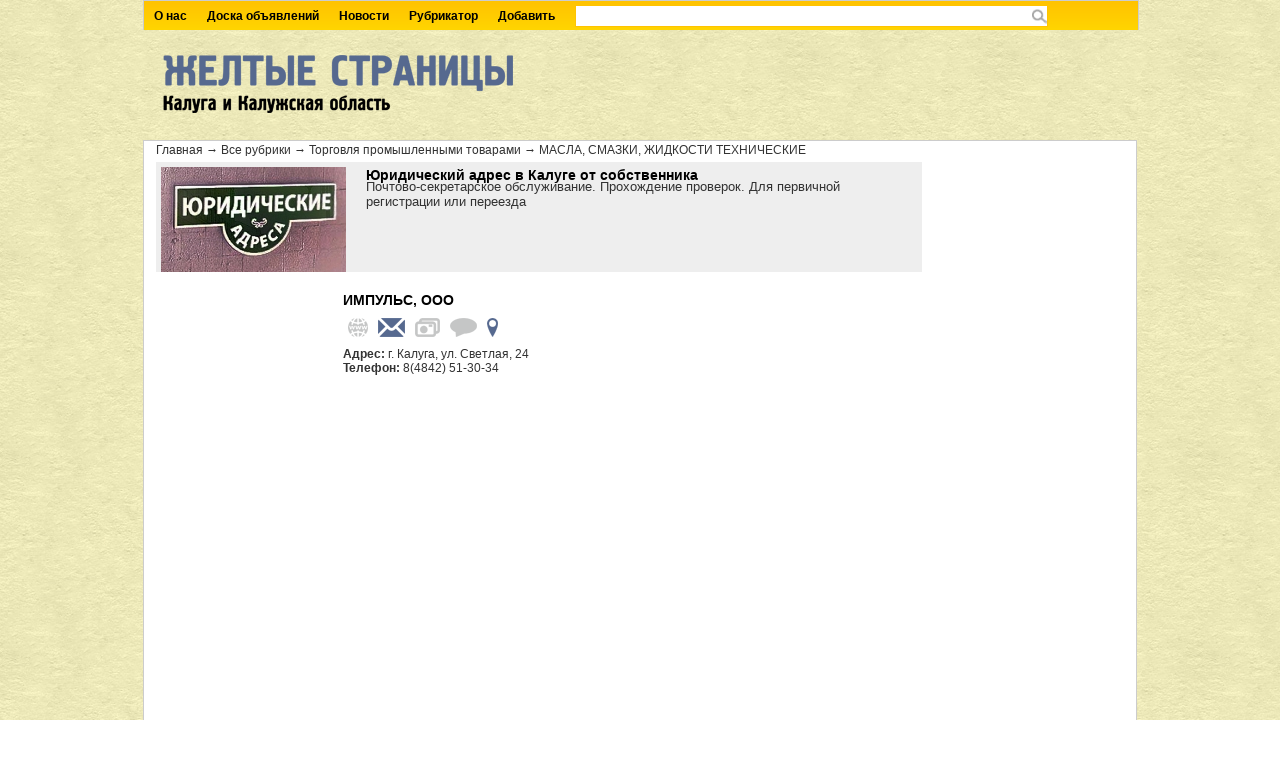

--- FILE ---
content_type: text/html; charset=UTF-8
request_url: http://www.yp40.ru/rubricks/247/
body_size: 13682
content:
<!DOCTYPE html PUBLIC "-//W3C//DTD XHTML 1.0 Transitional//EN" "http://www.w3.org/TR/xhtml1/DTD/xhtml1-transitional.dtd">
<html xmlns="http://www.w3.org/1999/xhtml">
<head>
<title>МАСЛА, СМАЗКИ, ЖИДКОСТИ ТЕХНИЧЕСКИЕ. Желтые страницы Калуга и Калужская область.</title>
<meta http-equiv="X-UA-Compatible" content="IE=EmulateIE7" />
<meta http-equiv="Content-Type" content="text/html; charset=windows-1251" />
<meta name="author" content=""  />
<link href="/includes/css/style.css" rel="stylesheet" type="text/css" media="all" />
        <link rel="shortcut icon" href="" />
        <!--[if IE 6]>
            <script src="/js/DD_belatedPNG.js"></script>
            <script>
                DD_belatedPNG.fix('.png');
            </script>
            <script type="text/javascript" src="/js/minmax.js"></script>
        <![endif]-->
<script src="/includes/js/jquery.js" type="text/javascript"></script>
<script type="text/javascript">jQuery.noConflict();</script>
<script src="/includes/js/scripts.js" type="text/javascript"></script>

<script src="/includes/js/jquery.prettyPhoto.js" type="text/javascript" charset="utf-8"></script>
<script type="text/javascript">var $d = jQuery.noConflict();</script>
<script src="https://maps.googleapis.com/maps/api/js?v=3.exp&signed_in=true"></script>
<script src="/includes/js/app.js"></script>
</head>
<body><div class="container">
<div class="header"><div class="topmenunav">
		<ul>
			<li><a href="http://www.yp40.ru/about/">О нас</a></li>
			<li><a href="http://www.yp40.ru/shop/">Доска объявлений</a></li>
			<li><a href="http://www.yp40.ru/news/">Новости</a></li>
			<li><a href="http://www.yp40.ru/rubricks/all/">Рубрикатор</a>
			<ul><li><a href="http://www.yp40.ru/rubricks/543/">Администрации, Службы</a><ul><li><a href="http://www.yp40.ru/rubricks/35/">администрации районные</a></li><li><a href="http://www.yp40.ru/rubricks/36/">администрация городская</a></li><li><a href="http://www.yp40.ru/rubricks/37/">администрация областная</a></li><li><a href="http://www.yp40.ru/rubricks/46/">архивы, фонды хранения</a></li><li><a href="http://www.yp40.ru/rubricks/67/">благотворительные организации</a></li><li><a href="http://www.yp40.ru/rubricks/93/">военкоматы, военные части, военные комендатуты</a></li><li><a href="http://www.yp40.ru/rubricks/124/">гражданская оборона и чрезвычайные ситуации</a></li><li><a href="http://www.yp40.ru/rubricks/174/">инспекции</a></li><li><a href="http://www.yp40.ru/rubricks/178/">интернаты, пансионаты для инвалидов и престарелых, социальные центры</a></li><li><a href="http://www.yp40.ru/rubricks/182/">исправительно-трудовые учреждения</a></li><li><a href="http://www.yp40.ru/rubricks/234/">лесное хозяйство, лесничества</a></li><li><a href="http://www.yp40.ru/rubricks/265/">миграционные службы</a></li><li><a href="http://www.yp40.ru/rubricks/275/">мчс россии</a></li><li><a href="http://www.yp40.ru/rubricks/278/">налоговые инспекции, службы</a></li><li><a href="http://www.yp40.ru/rubricks/314/">пенсионное обеспечение</a></li><li><a href="http://www.yp40.ru/rubricks/372/">роспотребнадзор</a></li><li><a href="http://www.yp40.ru/rubricks/373/">ростехнадзор</a></li><li><a href="http://www.yp40.ru/rubricks/377/">рыбоохрана</a></li><li><a href="http://www.yp40.ru/rubricks/385/">санитарно-эпидемиологические службы</a></li><li><a href="http://www.yp40.ru/rubricks/401/">служба судебных приставов</a></li><li><a href="http://www.yp40.ru/rubricks/431/">таможня</a></li><li><a href="http://www.yp40.ru/rubricks/465/">управления</a></li><li><a href="http://www.yp40.ru/rubricks/489/">центры занятости</a></li><li><a href="http://www.yp40.ru/rubricks/537/">общественные, политические организации, профсоюзы</a></li><li><a href="http://www.yp40.ru/rubricks/540/">военкоматы, военные части, военные комендатуры</a></li><li><a href="http://www.yp40.ru/rubricks/568/">социальная защита населения</a></li><li><a href="http://www.yp40.ru/rubricks/569/">миграционные и паспортные службы</a></li><li><a href="http://www.yp40.ru/rubricks/811/">мои документы, многофункциональные центры</a></li></ul></li><li><a href="http://www.yp40.ru/rubricks/544/">Безопасность, Охрана</a><ul><li><a href="http://www.yp40.ru/rubricks/59/">безопасность и охрана - средства, системы</a></li><li><a href="http://www.yp40.ru/rubricks/85/">видеонаблюдение, домофоны</a></li><li><a href="http://www.yp40.ru/rubricks/86/">вневедомственная охрана</a></li><li><a href="http://www.yp40.ru/rubricks/111/">гибдд - управления, инспекции</a></li><li><a href="http://www.yp40.ru/rubricks/300/">органы внутренних дел</a></li><li><a href="http://www.yp40.ru/rubricks/301/">оружие</a></li><li><a href="http://www.yp40.ru/rubricks/308/">охрана труда и техника безопасности</a></li><li><a href="http://www.yp40.ru/rubricks/309/">охранные предприятия</a></li><li><a href="http://www.yp40.ru/rubricks/343/">прокуратура</a></li><li><a href="http://www.yp40.ru/rubricks/344/">промышленная безопасность</a></li><li><a href="http://www.yp40.ru/rubricks/346/">противопожарная безопасность</a></li><li><a href="http://www.yp40.ru/rubricks/351/">радиационный контроль</a></li><li><a href="http://www.yp40.ru/rubricks/397/">сигнализация охранная - продажа, установка</a></li><li><a href="http://www.yp40.ru/rubricks/406/">спецодежда, средства индивидуальной защиты</a></li><li><a href="http://www.yp40.ru/rubricks/428/">суды</a></li><li><a href="http://www.yp40.ru/rubricks/475/">фсб</a></li></ul></li><li><a href="http://www.yp40.ru/rubricks/545/">Бизнес, Финансы, Юр.услуги, Ипотека</a><ul><li><a href="http://www.yp40.ru/rubricks/34/">адвокаты</a></li><li><a href="http://www.yp40.ru/rubricks/50/">аудит и бухгалтерский учет, услуги</a></li><li><a href="http://www.yp40.ru/rubricks/54/">банки в калуге</a></li><li><a href="http://www.yp40.ru/rubricks/63/">бизнес-центры</a></li><li><a href="http://www.yp40.ru/rubricks/72/">брокерские услуги</a></li><li><a href="http://www.yp40.ru/rubricks/99/">газеты и периодические издания - распространение, торговля</a></li><li><a href="http://www.yp40.ru/rubricks/162/">защита прав потребителей</a></li><li><a href="http://www.yp40.ru/rubricks/171/">инвестиции, финансы</a></li><li><a href="http://www.yp40.ru/rubricks/173/">инкассация - услуги</a></li><li><a href="http://www.yp40.ru/rubricks/181/">ипотека</a></li><li><a href="http://www.yp40.ru/rubricks/185/">кадровые агентства</a></li><li><a href="http://www.yp40.ru/rubricks/186/">казначейства</a></li><li><a href="http://www.yp40.ru/rubricks/213/">консалтинговые услуги</a></li><li><a href="http://www.yp40.ru/rubricks/216/">контрольно-кассовая техника - продажа, обслуживание</a></li><li><a href="http://www.yp40.ru/rubricks/238/">лизинговые компании</a></li><li><a href="http://www.yp40.ru/rubricks/241/">ломбарды</a></li><li><a href="http://www.yp40.ru/rubricks/245/">маркетинг, маркетинговые исследования</a></li><li><a href="http://www.yp40.ru/rubricks/285/">нотариальные услуги</a></li><li><a href="http://www.yp40.ru/rubricks/310/">оценка, услуги</a></li><li><a href="http://www.yp40.ru/rubricks/313/">патентные услуги</a></li><li><a href="http://www.yp40.ru/rubricks/318/">печати, штампы</a></li><li><a href="http://www.yp40.ru/rubricks/392/">сейфы</a></li><li><a href="http://www.yp40.ru/rubricks/419/">страховые компании</a></li><li><a href="http://www.yp40.ru/rubricks/452/">торгово-промышленная палата</a></li><li><a href="http://www.yp40.ru/rubricks/488/">ценные бумаги</a></li><li><a href="http://www.yp40.ru/rubricks/504/">экспертиза</a></li><li><a href="http://www.yp40.ru/rubricks/516/">юридические услуги, консультации</a></li><li><a href="http://www.yp40.ru/rubricks/519/">бизнес-инкубаторы</a></li><li><a href="http://www.yp40.ru/rubricks/536/">сертификаты, патенты</a></li><li><a href="http://www.yp40.ru/rubricks/578/">банковские терминалы</a></li><li><a href="http://www.yp40.ru/rubricks/579/">банкоматы</a></li><li><a href="http://www.yp40.ru/rubricks/795/">банки в обнинске</a></li><li><a href="http://www.yp40.ru/rubricks/796/">закрытые организации</a></li><li><a href="http://www.yp40.ru/rubricks/828/">банки в малоярославце</a></li><li><a href="http://www.yp40.ru/rubricks/829/">банки в кирове</a></li><li><a href="http://www.yp40.ru/rubricks/830/">банки в балабаново</a></li><li><a href="http://www.yp40.ru/rubricks/831/">банки в козельске</a></li></ul></li><li><a href="http://www.yp40.ru/rubricks/547/">Детские товары и Услуги</a><ul><li><a href="http://www.yp40.ru/rubricks/133/">детские и юношеские организации, клубы</a></li><li><a href="http://www.yp40.ru/rubricks/135/">детские развивающие центры</a></li><li><a href="http://www.yp40.ru/rubricks/137/">детские товары - продажа</a></li><li><a href="http://www.yp40.ru/rubricks/138/">детское питание</a></li><li><a href="http://www.yp40.ru/rubricks/267/">молочные кухни</a></li><li><a href="http://www.yp40.ru/rubricks/317/">персонал для дома, няни, гувернантки</a></li></ul></li><li><a href="http://www.yp40.ru/rubricks/548/">Досуг, Спорт, Туризм</a><ul><li><a href="http://www.yp40.ru/rubricks/52/">базы спортивные</a></li><li><a href="http://www.yp40.ru/rubricks/53/">бани и сауны</a></li><li><a href="http://www.yp40.ru/rubricks/57/">бассейны плавательные</a></li><li><a href="http://www.yp40.ru/rubricks/65/">бильярд</a></li><li><a href="http://www.yp40.ru/rubricks/74/">букмекерские конторы</a></li><li><a href="http://www.yp40.ru/rubricks/81/">велосипеды, самокаты</a></li><li><a href="http://www.yp40.ru/rubricks/123/">гостиницы в калуге</a></li><li><a href="http://www.yp40.ru/rubricks/143/">дома отдыха и пансионаты</a></li><li><a href="http://www.yp40.ru/rubricks/161/">заповедники</a></li><li><a href="http://www.yp40.ru/rubricks/191/">кафе, кофейни, бары, закусочные</a></li><li><a href="http://www.yp40.ru/rubricks/194/">кинотеатры</a></li><li><a href="http://www.yp40.ru/rubricks/198/">клубы и общества по интересам</a></li><li><a href="http://www.yp40.ru/rubricks/206/">компьютерные клубы</a></li><li><a href="http://www.yp40.ru/rubricks/212/">коневодство</a></li><li><a href="http://www.yp40.ru/rubricks/266/">молодежные организации</a></li><li><a href="http://www.yp40.ru/rubricks/272/">музеи</a></li><li><a href="http://www.yp40.ru/rubricks/564/">гостевые дома</a></li><li><a href="http://www.yp40.ru/rubricks/286/">ночные клубы, дискотеки</a></li><li><a href="http://www.yp40.ru/rubricks/293/">общественные организации</a></li><li><a href="http://www.yp40.ru/rubricks/305/">охота и рыболовство - организации</a></li><li><a href="http://www.yp40.ru/rubricks/306/">охота и рыболовство - продажа товаров</a></li><li><a href="http://www.yp40.ru/rubricks/307/">охотничьи хозяйства</a></li><li><a href="http://www.yp40.ru/rubricks/312/">парки культуры и отдыха, сады</a></li><li><a href="http://www.yp40.ru/rubricks/321/">пиццерии</a></li><li><a href="http://www.yp40.ru/rubricks/323/">планетарий</a></li><li><a href="http://www.yp40.ru/rubricks/342/">прокат</a></li><li><a href="http://www.yp40.ru/rubricks/354/">развлекательные комплексы, центры</a></li><li><a href="http://www.yp40.ru/rubricks/368/">рестораны</a></li><li><a href="http://www.yp40.ru/rubricks/379/">садоводческие организации, товарищества</a></li><li><a href="http://www.yp40.ru/rubricks/382/">салоны красоты, парикмахерские в калуге</a></li><li><a href="http://www.yp40.ru/rubricks/384/">санаторно-курортные учреждения</a></li><li><a href="http://www.yp40.ru/rubricks/813/">гостиницы в обнинске</a></li><li><a href="http://www.yp40.ru/rubricks/404/">солярии</a></li><li><a href="http://www.yp40.ru/rubricks/407/">спортивные клубы и общества</a></li><li><a href="http://www.yp40.ru/rubricks/408/">спортивные сооружения, стадионы</a></li><li><a href="http://www.yp40.ru/rubricks/409/">спорттовары и одежда</a></li><li><a href="http://www.yp40.ru/rubricks/416/">столовые</a></li><li><a href="http://www.yp40.ru/rubricks/432/">танцевальные школы, студии</a></li><li><a href="http://www.yp40.ru/rubricks/435/">телевидение - спутниковое и кабельное</a></li><li><a href="http://www.yp40.ru/rubricks/447/">тиры</a></li><li><a href="http://www.yp40.ru/rubricks/460/">туризм, снаряжение, товары для туризма</a></li><li><a href="http://www.yp40.ru/rubricks/461/">туристические агентства в калуге</a></li><li><a href="http://www.yp40.ru/rubricks/473/">фотостудии</a></li><li><a href="http://www.yp40.ru/rubricks/474/">фототовары, фотоуслуги</a></li><li><a href="http://www.yp40.ru/rubricks/502/">экологические организации</a></li><li><a href="http://www.yp40.ru/rubricks/503/">экологические товары</a></li><li><a href="http://www.yp40.ru/rubricks/535/">спортивные клубы, общества, центры</a></li><li><a href="http://www.yp40.ru/rubricks/565/">дома и базы отдыха, пансионаты</a></li><li><a href="http://www.yp40.ru/rubricks/577/">туризм - снаряжение, товары для туризма</a></li><li><a href="http://www.yp40.ru/rubricks/787/">салоны красоты в обнинске</a></li><li><a href="http://www.yp40.ru/rubricks/788/">салоны красоты в малоярославце</a></li><li><a href="http://www.yp40.ru/rubricks/789/">салоны красоты в боровске</a></li><li><a href="http://www.yp40.ru/rubricks/790/">салоны красоты в кондрово</a></li><li><a href="http://www.yp40.ru/rubricks/791/">салоны красоты в медыни</a></li><li><a href="http://www.yp40.ru/rubricks/800/">фитнес-клубы калуги</a></li><li><a href="http://www.yp40.ru/rubricks/801/">гостиницы в козельске</a></li><li><a href="http://www.yp40.ru/rubricks/802/">гостиницы в тарусе</a></li><li><a href="http://www.yp40.ru/rubricks/803/">гостиницы в людиново</a></li><li><a href="http://www.yp40.ru/rubricks/812/">хостелы</a></li><li><a href="http://www.yp40.ru/rubricks/818/">школы танцев в калуге</a></li><li><a href="http://www.yp40.ru/rubricks/826/">гостиницы в кондрово</a></li><li><a href="http://www.yp40.ru/rubricks/832/">туристические агентства в малоярославце</a></li><li><a href="http://www.yp40.ru/rubricks/833/">туристические агентства в обнинске</a></li><li><a href="http://www.yp40.ru/rubricks/834/">туристические агентства в кирове</a></li><li><a href="http://www.yp40.ru/rubricks/835/">туристические агентства в боровске</a></li><li><a href="http://www.yp40.ru/rubricks/836/">туристические агентства в кондрово</a></li><li><a href="http://www.yp40.ru/rubricks/837/">гостиницы в жукове</a></li><li><a href="http://www.yp40.ru/rubricks/838/">салоны красоты в балабаново</a></li><li><a href="http://www.yp40.ru/rubricks/841/">туристические агентства в балабаново</a></li><li><a href="http://www.yp40.ru/rubricks/842/">рестораны в балабаново</a></li><li><a href="http://www.yp40.ru/rubricks/843/">бани и сауны в балабаново</a></li><li><a href="http://www.yp40.ru/rubricks/845/">гостиницы в юхнове</a></li><li><a href="http://www.yp40.ru/rubricks/846/">салоны красоты в козельске</a></li></ul></li><li><a href="http://www.yp40.ru/rubricks/550/">Коммунальное хозяйство</a><ul><li><a href="http://www.yp40.ru/rubricks/68/">благоустройство</a></li><li><a href="http://www.yp40.ru/rubricks/92/">водоснабжение</a></li><li><a href="http://www.yp40.ru/rubricks/101/">газоснабжение</a></li><li><a href="http://www.yp40.ru/rubricks/155/">жилищно-коммунальное хозяйство</a></li><li><a href="http://www.yp40.ru/rubricks/156/">жск</a></li><li><a href="http://www.yp40.ru/rubricks/196/">кладбища</a></li><li><a href="http://www.yp40.ru/rubricks/219/">котельные</a></li><li><a href="http://www.yp40.ru/rubricks/513/">энергонадзор, энергоснабжение</a></li><li><a href="http://www.yp40.ru/rubricks/527/">отходы - вывоз, переработка, утилизация, биотуалеты</a></li><li><a href="http://www.yp40.ru/rubricks/562/">теплоснабжение, котельные</a></li></ul></li><li><a href="http://www.yp40.ru/rubricks/549/">Культура, Религия, Искусство</a><ul><li><a href="http://www.yp40.ru/rubricks/43/">антиквариат - продажа, ремонт, реставрация</a></li><li><a href="http://www.yp40.ru/rubricks/62/">библиотеки</a></li><li><a href="http://www.yp40.ru/rubricks/96/">выставочные залы, галереи, салоны</a></li><li><a href="http://www.yp40.ru/rubricks/98/">газеты - редакции</a></li><li><a href="http://www.yp40.ru/rubricks/129/">дворцы, дома культуры</a></li><li><a href="http://www.yp40.ru/rubricks/130/">декоративно-прикладное искусство - продажа</a></li><li><a href="http://www.yp40.ru/rubricks/157/">журналы - редакции</a></li><li><a href="http://www.yp40.ru/rubricks/217/">концертные залы</a></li><li><a href="http://www.yp40.ru/rubricks/269/">монастыри</a></li><li><a href="http://www.yp40.ru/rubricks/352/">радио - компании, программы, редакции, станции</a></li><li><a href="http://www.yp40.ru/rubricks/362/">религиозные организации</a></li><li><a href="http://www.yp40.ru/rubricks/434/">театры</a></li><li><a href="http://www.yp40.ru/rubricks/436/">телевидение, телестудии</a></li><li><a href="http://www.yp40.ru/rubricks/471/">филармонии</a></li><li><a href="http://www.yp40.ru/rubricks/484/">художественные салоны, художественные изделия</a></li><li><a href="http://www.yp40.ru/rubricks/531/">храмы, церкви, приходы</a></li><li><a href="http://www.yp40.ru/rubricks/532/">дворцы, дома культуры, культурные центры и комплексы</a></li><li><a href="http://www.yp40.ru/rubricks/793/">достопримечательности калуги</a></li></ul></li><li><a href="http://www.yp40.ru/rubricks/551/">Медицина</a><ul><li><a href="http://www.yp40.ru/rubricks/45/">аптеки</a></li><li><a href="http://www.yp40.ru/rubricks/66/">биодобавки</a></li><li><a href="http://www.yp40.ru/rubricks/69/">больницы</a></li><li><a href="http://www.yp40.ru/rubricks/70/">больницы десткие</a></li><li><a href="http://www.yp40.ru/rubricks/84/">ветеринарные услуги</a></li><li><a href="http://www.yp40.ru/rubricks/97/">вытрезвители</a></li><li><a href="http://www.yp40.ru/rubricks/122/">госпитали</a></li><li><a href="http://www.yp40.ru/rubricks/141/">диспансеры</a></li><li><a href="http://www.yp40.ru/rubricks/152/">женские консультации</a></li><li><a href="http://www.yp40.ru/rubricks/226/">лаборатории клинико-диагностические</a></li><li><a href="http://www.yp40.ru/rubricks/253/">медикаменты</a></li><li><a href="http://www.yp40.ru/rubricks/254/">медико-санитарные части</a></li><li><a href="http://www.yp40.ru/rubricks/255/">медицинские приборы, аппараты, системы, техника и оборудование</a></li><li><a href="http://www.yp40.ru/rubricks/256/">медицинские центры, консультации врачей</a></li><li><a href="http://www.yp40.ru/rubricks/257/">медпункты, здравпункты, амбулатории</a></li><li><a href="http://www.yp40.ru/rubricks/270/">морги</a></li><li><a href="http://www.yp40.ru/rubricks/329/">поликлиники</a></li><li><a href="http://www.yp40.ru/rubricks/330/">поликлиники детские</a></li><li><a href="http://www.yp40.ru/rubricks/331/">поликлиники стоматологические</a></li><li><a href="http://www.yp40.ru/rubricks/356/">реабилитационные центры</a></li><li><a href="http://www.yp40.ru/rubricks/371/">родильные дома</a></li><li><a href="http://www.yp40.ru/rubricks/400/">скорая медицинская помощь</a></li><li><a href="http://www.yp40.ru/rubricks/414/">станции переливания крови</a></li><li><a href="http://www.yp40.ru/rubricks/418/">стоматология</a></li><li><a href="http://www.yp40.ru/rubricks/426/">судебно-медицинская экспертиза</a></li><li><a href="http://www.yp40.ru/rubricks/449/">товары для здоровья</a></li><li><a href="http://www.yp40.ru/rubricks/455/">травмпункты</a></li><li><a href="http://www.yp40.ru/rubricks/538/">больницы детские</a></li><li><a href="http://www.yp40.ru/rubricks/539/">ветеринарные средства, медикаменты</a></li><li><a href="http://www.yp40.ru/rubricks/574/">пищевые добавки - производство, оптовая торговля</a></li><li><a href="http://www.yp40.ru/rubricks/847/">стоматологии в козельске</a></li></ul></li><li><a href="http://www.yp40.ru/rubricks/557/">Недвижимость</a><ul><li><a href="http://www.yp40.ru/rubricks/73/">бти (бюро технической инвентаризации)</a></li><li><a href="http://www.yp40.ru/rubricks/107/">геодезия - организации, предприятия</a></li><li><a href="http://www.yp40.ru/rubricks/109/">геология - организации, предприятия</a></li><li><a href="http://www.yp40.ru/rubricks/164/">земельные ресурсы и землеустройство</a></li><li><a href="http://www.yp40.ru/rubricks/357/">регистрационная палата</a></li><li><a href="http://www.yp40.ru/rubricks/529/">недвижимость, риэлторские агентства, аренда площадей</a></li><li><a href="http://www.yp40.ru/rubricks/778/">агентства недвижимости в кондрово</a></li><li><a href="http://www.yp40.ru/rubricks/779/">агентства недвижимости в калуге</a></li><li><a href="http://www.yp40.ru/rubricks/780/">агентства недвижимости в обнинске</a></li><li><a href="http://www.yp40.ru/rubricks/781/">агентства недвижимости в малоярославце</a></li><li><a href="http://www.yp40.ru/rubricks/782/">агентства недвижимости в боровске</a></li><li><a href="http://www.yp40.ru/rubricks/783/">агентства недвижимости в людиново</a></li><li><a href="http://www.yp40.ru/rubricks/784/">агентства недвижимости в сухиничах</a></li><li><a href="http://www.yp40.ru/rubricks/785/">агентства недвижимости в жукове</a></li><li><a href="http://www.yp40.ru/rubricks/786/">агентства недвижимости в кирове</a></li><li><a href="http://www.yp40.ru/rubricks/792/">агентства недвижимости в козельске</a></li><li><a href="http://www.yp40.ru/rubricks/810/">новостройки калуги</a></li></ul></li><li><a href="http://www.yp40.ru/rubricks/552/">Образование</a><ul><li><a href="http://www.yp40.ru/rubricks/33/">автошколы, водительские курсы</a></li><li><a href="http://www.yp40.ru/rubricks/95/">вузы</a></li><li><a href="http://www.yp40.ru/rubricks/132/">детские дома, дома ребенка, приюты</a></li><li><a href="http://www.yp40.ru/rubricks/134/">детские лагеря оздоровительные</a></li><li><a href="http://www.yp40.ru/rubricks/136/">детские сады, ясли</a></li><li><a href="http://www.yp40.ru/rubricks/144/">дополнительное образование</a></li><li><a href="http://www.yp40.ru/rubricks/175/">институты научно-исследовательские и проектные, научные исследования</a></li><li><a href="http://www.yp40.ru/rubricks/176/">институты повышения квалификации и переподготовки кадров</a></li><li><a href="http://www.yp40.ru/rubricks/203/">колледжи</a></li><li><a href="http://www.yp40.ru/rubricks/289/">образование - органы управления</a></li><li><a href="http://www.yp40.ru/rubricks/444/">техникумы, политехникумы</a></li><li><a href="http://www.yp40.ru/rubricks/466/">учебно-наглядные пособия и демонстрационные материалы</a></li><li><a href="http://www.yp40.ru/rubricks/467/">учебно-производственные комбинаты, предприятия</a></li><li><a href="http://www.yp40.ru/rubricks/468/">училища, профессиональные лицеи</a></li><li><a href="http://www.yp40.ru/rubricks/494/">школы вечерние</a></li><li><a href="http://www.yp40.ru/rubricks/495/">школы искусств</a></li><li><a href="http://www.yp40.ru/rubricks/496/">школы коррекционные</a></li><li><a href="http://www.yp40.ru/rubricks/497/">школы музыкальные</a></li><li><a href="http://www.yp40.ru/rubricks/499/">школы спортивные</a></li><li><a href="http://www.yp40.ru/rubricks/500/">школы-интернаты</a></li><li><a href="http://www.yp40.ru/rubricks/622/">школы общеобразовательные, лицеи</a></li></ul></li><li><a href="http://www.yp40.ru/rubricks/553/">Производство, Оборудование</a><ul><li><a href="http://www.yp40.ru/rubricks/2/">абразивные инструменты, материалы, оборудование</a></li><li><a href="http://www.yp40.ru/rubricks/9/">автоматизированные системы управления</a></li><li><a href="http://www.yp40.ru/rubricks/24/">автомобильная промышленность</a></li><li><a href="http://www.yp40.ru/rubricks/39/">акустическое оборудование</a></li><li><a href="http://www.yp40.ru/rubricks/41/">алкогольные напитки, пиво - производство</a></li><li><a href="http://www.yp40.ru/rubricks/56/">бассейны - строительство, монтаж оборудования</a></li><li><a href="http://www.yp40.ru/rubricks/58/">безалкогольные напитки, соки - производство</a></li><li><a href="http://www.yp40.ru/rubricks/75/">бумага - производство, поставка</a></li><li><a href="http://www.yp40.ru/rubricks/83/">весы, весовое оборудование - поставка, продажа</a></li><li><a href="http://www.yp40.ru/rubricks/88/">вода питьевая, минеральная - производство</a></li><li><a href="http://www.yp40.ru/rubricks/90/">водоочистка - оборудование, системы, проектирование, строительство</a></li><li><a href="http://www.yp40.ru/rubricks/94/">вторсырье</a></li><li><a href="http://www.yp40.ru/rubricks/100/">газовое оборудование</a></li><li><a href="http://www.yp40.ru/rubricks/102/">газы и смеси газовые</a></li><li><a href="http://www.yp40.ru/rubricks/104/">галантерейные изделия - производство</a></li><li><a href="http://www.yp40.ru/rubricks/106/">геодезическое оборудование</a></li><li><a href="http://www.yp40.ru/rubricks/108/">геологическое оборудование</a></li><li><a href="http://www.yp40.ru/rubricks/110/">геофизическое оборудование</a></li><li><a href="http://www.yp40.ru/rubricks/112/">гигиенические средства - производство</a></li><li><a href="http://www.yp40.ru/rubricks/113/">гидравлическое оборудование</a></li><li><a href="http://www.yp40.ru/rubricks/118/">головные уборы - производство</a></li><li><a href="http://www.yp40.ru/rubricks/119/">горнодобывающая промышленность</a></li><li><a href="http://www.yp40.ru/rubricks/125/">грезоподъемное оборудование и механизмы</a></li><li><a href="http://www.yp40.ru/rubricks/128/">двигатели - производство, продажа, ремонт</a></li><li><a href="http://www.yp40.ru/rubricks/131/">деревообрабатывающая промышленность</a></li><li><a href="http://www.yp40.ru/rubricks/148/">железнодорожная техника - производство, продажа</a></li><li><a href="http://www.yp40.ru/rubricks/153/">животноводство, животноводческие хозяйства</a></li><li><a href="http://www.yp40.ru/rubricks/163/">звуковое оборудование</a></li><li><a href="http://www.yp40.ru/rubricks/168/">игрушки - производство</a></li><li><a href="http://www.yp40.ru/rubricks/177/">инструменты и комплектующие к ним</a></li><li><a href="http://www.yp40.ru/rubricks/184/">кабельная продукция - производство</a></li><li><a href="http://www.yp40.ru/rubricks/192/">керамика - производство, продажа</a></li><li><a href="http://www.yp40.ru/rubricks/193/">киновидеопроизводство</a></li><li><a href="http://www.yp40.ru/rubricks/210/">кондитерские изделия - производство</a></li><li><a href="http://www.yp40.ru/rubricks/215/">контрольно-измерительное оборудование и приборы (кипиа)</a></li><li><a href="http://www.yp40.ru/rubricks/221/">криогенное оборудование</a></li><li><a href="http://www.yp40.ru/rubricks/224/">кузнечно-прессовое оборудование</a></li><li><a href="http://www.yp40.ru/rubricks/228/">лазерная техника - производство, продажа</a></li><li><a href="http://www.yp40.ru/rubricks/230/">лакокрасочные материалы - производство</a></li><li><a href="http://www.yp40.ru/rubricks/232/">легкая промышленность</a></li><li><a href="http://www.yp40.ru/rubricks/233/">лесная промышленность</a></li><li><a href="http://www.yp40.ru/rubricks/235/">лесозаготовительное оборудование и запчасти</a></li><li><a href="http://www.yp40.ru/rubricks/236/">лесозаготовки</a></li><li><a href="http://www.yp40.ru/rubricks/239/">литейное производство</a></li><li><a href="http://www.yp40.ru/rubricks/248/">машиностроение</a></li><li><a href="http://www.yp40.ru/rubricks/261/">металлоконструкции, металлообработка</a></li><li><a href="http://www.yp40.ru/rubricks/268/">молочные продукты - производство</a></li><li><a href="http://www.yp40.ru/rubricks/273/">музыкальные инструменты - производство, продажа, поставка</a></li><li><a href="http://www.yp40.ru/rubricks/274/">мукомольное производство</a></li><li><a href="http://www.yp40.ru/rubricks/277/">мясопродукты - производство</a></li><li><a href="http://www.yp40.ru/rubricks/280/">насосы, насосное оборудование</a></li><li><a href="http://www.yp40.ru/rubricks/283/">нерудные материалы - производство, продажа</a></li><li><a href="http://www.yp40.ru/rubricks/288/">оборонная промышленность</a></li><li><a href="http://www.yp40.ru/rubricks/291/">обувь - производство, пошив</a></li><li><a href="http://www.yp40.ru/rubricks/292/">общественное питание - оборудование</a></li><li><a href="http://www.yp40.ru/rubricks/296/">одежда - производство</a></li><li><a href="http://www.yp40.ru/rubricks/299/">оптоволоконное оборудование, сети</a></li><li><a href="http://www.yp40.ru/rubricks/304/">отходы - вывоз, переработка, утилизация</a></li><li><a href="http://www.yp40.ru/rubricks/311/">очистное оборудование</a></li><li><a href="http://www.yp40.ru/rubricks/322/">пищевая промышленность - оборудование</a></li><li><a href="http://www.yp40.ru/rubricks/324/">пневматическое оборудование</a></li><li><a href="http://www.yp40.ru/rubricks/326/">пожарное оборудование, сигнализация - производство, продажа, техническое обслуживание</a></li><li><a href="http://www.yp40.ru/rubricks/328/">полиграфическое оборудование</a></li><li><a href="http://www.yp40.ru/rubricks/333/">полуфабрикаты - производство</a></li><li><a href="http://www.yp40.ru/rubricks/339/">приборостроение</a></li><li><a href="http://www.yp40.ru/rubricks/341/">продукты питания - производство</a></li><li><a href="http://www.yp40.ru/rubricks/345/">промышленное оборудование - монтаж и наладка</a></li><li><a href="http://www.yp40.ru/rubricks/348/">птицеводство, птицефабрики</a></li><li><a href="http://www.yp40.ru/rubricks/350/">пчеловодство</a></li><li><a href="http://www.yp40.ru/rubricks/355/">растениеводство</a></li><li><a href="http://www.yp40.ru/rubricks/375/">рыба и морепродукты - производство</a></li><li><a href="http://www.yp40.ru/rubricks/376/">рыбоводческие хозяйства</a></li><li><a href="http://www.yp40.ru/rubricks/383/">салоны красоты, парикмахерские - оборудование</a></li><li><a href="http://www.yp40.ru/rubricks/388/">сварка - оборудование, материалы</a></li><li><a href="http://www.yp40.ru/rubricks/394/">сельскохозяйственная техника - оборудование и запчасти</a></li><li><a href="http://www.yp40.ru/rubricks/395/">сельскохозяйственные предприятия</a></li><li><a href="http://www.yp40.ru/rubricks/398/">складское оборудование</a></li><li><a href="http://www.yp40.ru/rubricks/412/">станки - производство, продажа</a></li><li><a href="http://www.yp40.ru/rubricks/420/">строительная техника и оборудование</a></li><li><a href="http://www.yp40.ru/rubricks/422/">строительные материалы - производство</a></li><li><a href="http://www.yp40.ru/rubricks/427/">судостроение, судоремонт</a></li><li><a href="http://www.yp40.ru/rubricks/433/">тара, упаковка - производство, продажа</a></li><li><a href="http://www.yp40.ru/rubricks/438/">телекоммуникационное оборудование</a></li><li><a href="http://www.yp40.ru/rubricks/439/">телефонная аппаратура - продажа, поставки</a></li><li><a href="http://www.yp40.ru/rubricks/442/">тепличные хозяйства</a></li><li><a href="http://www.yp40.ru/rubricks/443/">теплотехническое оборудование</a></li><li><a href="http://www.yp40.ru/rubricks/445/">технологии - разработка, внедрение, обмен</a></li><li><a href="http://www.yp40.ru/rubricks/446/">типографии</a></li><li><a href="http://www.yp40.ru/rubricks/448/">ткани, текстиль - производство, продажа</a></li><li><a href="http://www.yp40.ru/rubricks/450/">торговое оборудование</a></li><li><a href="http://www.yp40.ru/rubricks/453/">торговые автоматы, платежные терминалы - продажа</a></li><li><a href="http://www.yp40.ru/rubricks/457/">трикотаж - производство</a></li><li><a href="http://www.yp40.ru/rubricks/459/">трубопроводы</a></li><li><a href="http://www.yp40.ru/rubricks/462/">уборочное и чистящее оборудование - поставка, продажа</a></li><li><a href="http://www.yp40.ru/rubricks/464/">упаковочное оборудование</a></li><li><a href="http://www.yp40.ru/rubricks/470/">фермерские хозяйства</a></li><li><a href="http://www.yp40.ru/rubricks/476/">химическая промышленность и оборудование</a></li><li><a href="http://www.yp40.ru/rubricks/478/">хладокомбинаты, холодильники</a></li><li><a href="http://www.yp40.ru/rubricks/479/">хлебозаводы, пекарни</a></li><li><a href="http://www.yp40.ru/rubricks/480/">хлебопекарное оборудование</a></li><li><a href="http://www.yp40.ru/rubricks/482/">холодильное и морозильное оборудование, запчасти</a></li><li><a href="http://www.yp40.ru/rubricks/492/">швейное, вязальное оборудование и запчасти</a></li><li><a href="http://www.yp40.ru/rubricks/505/">электродвигатели - производство</a></li><li><a href="http://www.yp40.ru/rubricks/506/">электроинструмент - продажа, ремонт, прокат</a></li><li><a href="http://www.yp40.ru/rubricks/508/">электронная промышленность</a></li><li><a href="http://www.yp40.ru/rubricks/509/">электронные компоненты - продажа, поставка</a></li><li><a href="http://www.yp40.ru/rubricks/512/">энергетическое оборудование - производство, поставка, ремонт</a></li><li><a href="http://www.yp40.ru/rubricks/522/">молочные продукты - производство, продажа</a></li><li><a href="http://www.yp40.ru/rubricks/524/">промышленное оборудование - производство, продажа, монтаж и наладка</a></li><li><a href="http://www.yp40.ru/rubricks/526/">металлоизделия - производство, продажа, металлопрокат</a></li><li><a href="http://www.yp40.ru/rubricks/541/">грузоподъемное оборудование и механизмы</a></li><li><a href="http://www.yp40.ru/rubricks/567/">бумага, картон - производство</a></li><li><a href="http://www.yp40.ru/rubricks/575/">полиграфические оборудование</a></li><li><a href="http://www.yp40.ru/rubricks/576/">сельскохозяйственная техника</a></li><li><a href="http://www.yp40.ru/rubricks/588/">вода питьевая, минеральная - производство, система очистки</a></li></ul></li><li><a href="http://www.yp40.ru/rubricks/554/">Свадьбы, Торжества</a><ul><li><a href="http://www.yp40.ru/rubricks/71/">брачные агентства - служба знакомств</a></li><li><a href="http://www.yp40.ru/rubricks/159/">загс</a></li><li><a href="http://www.yp40.ru/rubricks/381/">салоны для новобрачных</a></li><li><a href="http://www.yp40.ru/rubricks/533/">организация, проведение праздников, торжеств</a></li></ul></li><li><a href="http://www.yp40.ru/rubricks/555/">Связь</a><ul><li><a href="http://www.yp40.ru/rubricks/42/">антенны - продажа, установка, обслуживание</a></li><li><a href="http://www.yp40.ru/rubricks/180/">информационные услуги, службы</a></li><li><a href="http://www.yp40.ru/rubricks/225/">курьерские службы</a></li><li><a href="http://www.yp40.ru/rubricks/337/">почта - органы управления, отделения связи</a></li><li><a href="http://www.yp40.ru/rubricks/353/">радиоаппаратура, радиотовары, радиодетали</a></li><li><a href="http://www.yp40.ru/rubricks/411/">справочные телефоны</a></li><li><a href="http://www.yp40.ru/rubricks/437/">телеграф</a></li><li><a href="http://www.yp40.ru/rubricks/440/">телефонная аппаратура - ремонт</a></li><li><a href="http://www.yp40.ru/rubricks/441/">телефонная связь - управления</a></li><li><a href="http://www.yp40.ru/rubricks/520/">интернет-магазины</a></li><li><a href="http://www.yp40.ru/rubricks/525/">связь телефонная, мобильная, сотовая</a></li><li><a href="http://www.yp40.ru/rubricks/561/">интернет-провайдеры, интернет-услуги</a></li></ul></li><li><a href="http://www.yp40.ru/rubricks/556/">Строительство, Ремонт</a><ul><li><a href="http://www.yp40.ru/rubricks/44/">антикоррозийная защита и материалы</a></li><li><a href="http://www.yp40.ru/rubricks/61/">бетон - производство, продажа, доставка</a></li><li><a href="http://www.yp40.ru/rubricks/76/">бурение скважин</a></li><li><a href="http://www.yp40.ru/rubricks/82/">вентиляционные системы - продажа, монтаж, ремонт, производство</a></li><li><a href="http://www.yp40.ru/rubricks/91/">водопровод, канализация, отопление - оборудование</a></li><li><a href="http://www.yp40.ru/rubricks/114/">гидроизоляционные работы</a></li><li><a href="http://www.yp40.ru/rubricks/115/">гидросооружения - строительство и оборудование</a></li><li><a href="http://www.yp40.ru/rubricks/116/">гидротехнические работы</a></li><li><a href="http://www.yp40.ru/rubricks/127/">двери, ворота</a></li><li><a href="http://www.yp40.ru/rubricks/145/">дорожные работы, мостостроение</a></li><li><a href="http://www.yp40.ru/rubricks/151/">железобетонные изделия</a></li><li><a href="http://www.yp40.ru/rubricks/158/">заборы, ограждения</a></li><li><a href="http://www.yp40.ru/rubricks/165/">земляные работы</a></li><li><a href="http://www.yp40.ru/rubricks/187/">камень - добыча, обработка</a></li><li><a href="http://www.yp40.ru/rubricks/188/">камины, печи</a></li><li><a href="http://www.yp40.ru/rubricks/195/">кирпич - производство, продажа</a></li><li><a href="http://www.yp40.ru/rubricks/201/">ковры и напольные покрытия</a></li><li><a href="http://www.yp40.ru/rubricks/211/">кондиционеры</a></li><li><a href="http://www.yp40.ru/rubricks/222/">кровельные материалы</a></li><li><a href="http://www.yp40.ru/rubricks/223/">кровельные работы</a></li><li><a href="http://www.yp40.ru/rubricks/231/">ландшафтный дизайн</a></li><li><a href="http://www.yp40.ru/rubricks/237/">лестницы, перила, ограждения</a></li><li><a href="http://www.yp40.ru/rubricks/281/">натяжные потолки</a></li><li><a href="http://www.yp40.ru/rubricks/287/">обои</a></li><li><a href="http://www.yp40.ru/rubricks/297/">окна, оконные рамы</a></li><li><a href="http://www.yp40.ru/rubricks/302/">отделочные материалы</a></li><li><a href="http://www.yp40.ru/rubricks/303/">отопительное оборудование</a></li><li><a href="http://www.yp40.ru/rubricks/319/">пиломатериалы</a></li><li><a href="http://www.yp40.ru/rubricks/334/">полы промышленные</a></li><li><a href="http://www.yp40.ru/rubricks/367/">ремонтно-отделочные работы</a></li><li><a href="http://www.yp40.ru/rubricks/386/">сантехника</a></li><li><a href="http://www.yp40.ru/rubricks/387/">сантехнические работы</a></li><li><a href="http://www.yp40.ru/rubricks/415/">стекло, зеркала</a></li><li><a href="http://www.yp40.ru/rubricks/417/">столярные работы</a></li><li><a href="http://www.yp40.ru/rubricks/421/">строительные материалы - продажа, поставки</a></li><li><a href="http://www.yp40.ru/rubricks/423/">строительные, строительно-монтажные и проектно-изыскательские работы</a></li><li><a href="http://www.yp40.ru/rubricks/458/">тротуарная плитка, асфальт</a></li><li><a href="http://www.yp40.ru/rubricks/507/">электромонтажные, электротехнические работы</a></li><li><a href="http://www.yp40.ru/rubricks/534/">архитектура</a></li><li><a href="http://www.yp40.ru/rubricks/570/">строительство</a></li><li><a href="http://www.yp40.ru/rubricks/587/">буро-взрывные работы, спецработы</a></li><li><a href="http://www.yp40.ru/rubricks/589/">водоочистка - оборудование, проектирование, строительство</a></li><li><a href="http://www.yp40.ru/rubricks/591/">трубопроводная арматура</a></li></ul></li><li><a href="http://www.yp40.ru/rubricks/559/">Торговля продовольственными товарами</a><ul><li><a href="http://www.yp40.ru/rubricks/40/">алкогольные напитки - продажа</a></li><li><a href="http://www.yp40.ru/rubricks/139/">диабетическое питание, товары</a></li><li><a href="http://www.yp40.ru/rubricks/154/">животные - товары и корма для животных</a></li><li><a href="http://www.yp40.ru/rubricks/204/">комбикорма</a></li><li><a href="http://www.yp40.ru/rubricks/220/">кофе, чай</a></li><li><a href="http://www.yp40.ru/rubricks/242/">магазины - продовольственные товары</a></li><li><a href="http://www.yp40.ru/rubricks/246/">масла, жиры пищевые</a></li><li><a href="http://www.yp40.ru/rubricks/276/">мясопродукты - продажа, поставка</a></li><li><a href="http://www.yp40.ru/rubricks/294/">овощи, фрукты - поставка, продажа</a></li><li><a href="http://www.yp40.ru/rubricks/340/">продукты питания - продажа, поставка, оптовые базы</a></li><li><a href="http://www.yp40.ru/rubricks/374/">рыба и морепродукты - продажа, поставка</a></li><li><a href="http://www.yp40.ru/rubricks/393/">сельскохозяйственная продукция - переработка, продажа</a></li><li><a href="http://www.yp40.ru/rubricks/517/">ягоды, грибы</a></li><li><a href="http://www.yp40.ru/rubricks/518/">алкогольные и безалкогольные напитки - продажа</a></li><li><a href="http://www.yp40.ru/rubricks/521/">кондитерские изделия - производство, продажа</a></li><li><a href="http://www.yp40.ru/rubricks/523/">пищевые и биодобавки</a></li><li><a href="http://www.yp40.ru/rubricks/592/">вода питьевая, минеральная - производство, системы очистки воды</a></li><li><a href="http://www.yp40.ru/rubricks/808/">сетевые магазины калуги</a></li></ul></li><li><a href="http://www.yp40.ru/rubricks/558/">Торговля промышленными товарами</a><ul><li><a href="http://www.yp40.ru/rubricks/38/">аккумуляторы и батареи питания</a></li><li><a href="http://www.yp40.ru/rubricks/49/">аудио-, видеотехника, диски - продажа, поставка</a></li><li><a href="http://www.yp40.ru/rubricks/60/">белье нижнее - магазины</a></li><li><a href="http://www.yp40.ru/rubricks/77/">бутики</a></li><li><a href="http://www.yp40.ru/rubricks/78/">бытовая техника - продажа</a></li><li><a href="http://www.yp40.ru/rubricks/80/">бытовая химия - продажа</a></li><li><a href="http://www.yp40.ru/rubricks/103/">галантерейные изделия - магазины</a></li><li><a href="http://www.yp40.ru/rubricks/160/">замочно-скобяные изделия</a></li><li><a href="http://www.yp40.ru/rubricks/166/">зоомагазины, товары для животных</a></li><li><a href="http://www.yp40.ru/rubricks/167/">игрушки - продажа</a></li><li><a href="http://www.yp40.ru/rubricks/170/">изоляционные материалы</a></li><li><a href="http://www.yp40.ru/rubricks/183/">кабельная продукция - продажа, поставка</a></li><li><a href="http://www.yp40.ru/rubricks/189/">канцелярские товары</a></li><li><a href="http://www.yp40.ru/rubricks/199/">книги - продажа</a></li><li><a href="http://www.yp40.ru/rubricks/200/">кованые изделия, кузницы</a></li><li><a href="http://www.yp40.ru/rubricks/202/">кожевенное сырье и кожа</a></li><li><a href="http://www.yp40.ru/rubricks/205/">комиссионные магазины и секонд-хэнд</a></li><li><a href="http://www.yp40.ru/rubricks/207/">компьютеры - программное обеспечение, сети, системная интеграция</a></li><li><a href="http://www.yp40.ru/rubricks/208/">компьютеры, оргтехника - продажа, поставка</a></li><li><a href="http://www.yp40.ru/rubricks/218/">косметика, парфюмерия</a></li><li><a href="http://www.yp40.ru/rubricks/227/">лабораторные приборы и оборудование</a></li><li><a href="http://www.yp40.ru/rubricks/229/">лакокрасочные материалы - поставка, продажа</a></li><li><a href="http://www.yp40.ru/rubricks/243/">магазины - промышленные товары</a></li><li><a href="http://www.yp40.ru/rubricks/244/">магазины - смешанный ассортимент</a></li><li><a href="http://www.yp40.ru/rubricks/247/">масла, смазки, жидкости технические</a></li><li><a href="http://www.yp40.ru/rubricks/250/">мебель для дома, офиса - производство, поставка, продажа</a></li><li><a href="http://www.yp40.ru/rubricks/251/">мебель специализированная</a></li><li><a href="http://www.yp40.ru/rubricks/252/">мебельная фурнитура, ткани, комплектующие</a></li><li><a href="http://www.yp40.ru/rubricks/260/">металлоизделия, металлопрокат</a></li><li><a href="http://www.yp40.ru/rubricks/262/">металлы цветные и черные</a></li><li><a href="http://www.yp40.ru/rubricks/263/">метизы</a></li><li><a href="http://www.yp40.ru/rubricks/264/">меха, меховые изделия</a></li><li><a href="http://www.yp40.ru/rubricks/284/">нефтегазодобывающая промышленность, нефтепродукты</a></li><li><a href="http://www.yp40.ru/rubricks/290/">обувь - поставка, продажа</a></li><li><a href="http://www.yp40.ru/rubricks/295/">одежда - магазины</a></li><li><a href="http://www.yp40.ru/rubricks/298/">оптики</a></li><li><a href="http://www.yp40.ru/rubricks/325/">подшипники</a></li><li><a href="http://www.yp40.ru/rubricks/332/">полимеры, пластмассы - материалы и изделия</a></li><li><a href="http://www.yp40.ru/rubricks/335/">постельные принадлежности - пошив, продажа</a></li><li><a href="http://www.yp40.ru/rubricks/336/">посуда, столовые и кухонные принадлежности</a></li><li><a href="http://www.yp40.ru/rubricks/347/">пряжа, нитки</a></li><li><a href="http://www.yp40.ru/rubricks/358/">редукторы</a></li><li><a href="http://www.yp40.ru/rubricks/359/">резинотехнические изделия</a></li><li><a href="http://www.yp40.ru/rubricks/380/">садово-огородная техника и инвентарь</a></li><li><a href="http://www.yp40.ru/rubricks/390/">светотехника</a></li><li><a href="http://www.yp40.ru/rubricks/396/">семена, рассада, саженцы</a></li><li><a href="http://www.yp40.ru/rubricks/425/">сувениры, подарки - магазины</a></li><li><a href="http://www.yp40.ru/rubricks/429/">табачная продукция</a></li><li><a href="http://www.yp40.ru/rubricks/456/">трикотаж - продажа, поставки</a></li><li><a href="http://www.yp40.ru/rubricks/463/">удобрения, агрохимия</a></li><li><a href="http://www.yp40.ru/rubricks/469/">фарфор, фаянс, хрусталь</a></li><li><a href="http://www.yp40.ru/rubricks/481/">хозяйственные товары, товары для дома</a></li><li><a href="http://www.yp40.ru/rubricks/485/">цветы - оптовая торговля, выращивание</a></li><li><a href="http://www.yp40.ru/rubricks/486/">цветы - продажа</a></li><li><a href="http://www.yp40.ru/rubricks/487/">цветы, семена, фитодизайн</a></li><li><a href="http://www.yp40.ru/rubricks/490/">часы</a></li><li><a href="http://www.yp40.ru/rubricks/491/">чулочно-носочные изделия</a></li><li><a href="http://www.yp40.ru/rubricks/501/">шторы, карнизы, жалюзи</a></li><li><a href="http://www.yp40.ru/rubricks/510/">электрооборудование</a></li><li><a href="http://www.yp40.ru/rubricks/511/">электротехника, электротовары</a></li><li><a href="http://www.yp40.ru/rubricks/514/">ювелирные изделия - производство, продажа</a></li><li><a href="http://www.yp40.ru/rubricks/542/">компьютеры, оргтехника - ремонт, обслуживание</a></li><li><a href="http://www.yp40.ru/rubricks/566/">бумага, картон - продажа, поставка</a></li><li><a href="http://www.yp40.ru/rubricks/844/">секс-шопы</a></li></ul></li><li><a href="http://www.yp40.ru/rubricks/560/">Транспорт</a><ul><li><a href="http://www.yp40.ru/rubricks/3/">авиакомпании, авиапредприятия</a></li><li><a href="http://www.yp40.ru/rubricks/4/">автовокзалы, автостанции</a></li><li><a href="http://www.yp40.ru/rubricks/5/">автогазозаправочные станции</a></li><li><a href="http://www.yp40.ru/rubricks/6/">автозаправочные станции</a></li><li><a href="http://www.yp40.ru/rubricks/7/">автозаправочные станции и нефтебазы - оборудование, строительство</a></li><li><a href="http://www.yp40.ru/rubricks/8/">автозапчасти - продажа, производство</a></li><li><a href="http://www.yp40.ru/rubricks/10/">автомобили - аренда, прокат</a></li><li><a href="http://www.yp40.ru/rubricks/11/">автомобили - грузовые, автобусы. автозапчасти</a></li><li><a href="http://www.yp40.ru/rubricks/12/">автомобили - грузовые, автобусы. поставка, продажа</a></li><li><a href="http://www.yp40.ru/rubricks/13/">автомобили - грузовые, автобусы. ремонт и обслуживание</a></li><li><a href="http://www.yp40.ru/rubricks/15/">автомобили - легковые. поставка, продажа</a></li><li><a href="http://www.yp40.ru/rubricks/16/">автомобили - легковые. ремонт и обслуживание</a></li><li><a href="http://www.yp40.ru/rubricks/17/">автомобили - мойка</a></li><li><a href="http://www.yp40.ru/rubricks/18/">автомобили - оформление</a></li><li><a href="http://www.yp40.ru/rubricks/19/">автомобили - оценка, экспертиза</a></li><li><a href="http://www.yp40.ru/rubricks/20/">автомобили - сигнализация, охранные устройства, радиоаппаратура</a></li><li><a href="http://www.yp40.ru/rubricks/21/">автомобили - техосмотр</a></li><li><a href="http://www.yp40.ru/rubricks/22/">автомобили - эвакуация</a></li><li><a href="http://www.yp40.ru/rubricks/23/">автомобили специализированные</a></li><li><a href="http://www.yp40.ru/rubricks/25/">автоперевозки пассажирские</a></li><li><a href="http://www.yp40.ru/rubricks/26/">автосалоны, продажа автомобилей</a></li><li><a href="http://www.yp40.ru/rubricks/27/">автосервис - оборудование</a></li><li><a href="http://www.yp40.ru/rubricks/28/">автосервис, автотехцентры</a></li><li><a href="http://www.yp40.ru/rubricks/29/">автостоянки</a></li><li><a href="http://www.yp40.ru/rubricks/30/">автотранспортные предприятия</a></li><li><a href="http://www.yp40.ru/rubricks/31/">автофургоны, кузова, автомобильные прицепы</a></li><li><a href="http://www.yp40.ru/rubricks/32/">автохимия, автомасла, автокосметика</a></li><li><a href="http://www.yp40.ru/rubricks/64/">билетные кассы</a></li><li><a href="http://www.yp40.ru/rubricks/89/">водный транспорт, перевозки</a></li><li><a href="http://www.yp40.ru/rubricks/105/">гаражи, гаражно-строительные кооперативы</a></li><li><a href="http://www.yp40.ru/rubricks/120/">городской транспорт</a></li><li><a href="http://www.yp40.ru/rubricks/121/">горюче-смазочные материалы</a></li><li><a href="http://www.yp40.ru/rubricks/126/">грузоперевозки</a></li><li><a href="http://www.yp40.ru/rubricks/147/">железная дорога - управление, обслуживание</a></li><li><a href="http://www.yp40.ru/rubricks/149/">железнодорожные вокзалы, станции</a></li><li><a href="http://www.yp40.ru/rubricks/150/">железнодорожные грузоперевозки</a></li><li><a href="http://www.yp40.ru/rubricks/190/">катера, лодки, яхты</a></li><li><a href="http://www.yp40.ru/rubricks/271/">мототехника</a></li><li><a href="http://www.yp40.ru/rubricks/771/">такси в кондрово</a></li><li><a href="http://www.yp40.ru/rubricks/369/">речное хозяйство</a></li><li><a href="http://www.yp40.ru/rubricks/430/">такси в калуге</a></li><li><a href="http://www.yp40.ru/rubricks/493/">шиномонтаж</a></li><li><a href="http://www.yp40.ru/rubricks/563/">авиа и ж/д билеты</a></li><li><a href="http://www.yp40.ru/rubricks/572/">железная дорога: управление, обслуживание</a></li><li><a href="http://www.yp40.ru/rubricks/582/">автомобили - аксессуары</a></li><li><a href="http://www.yp40.ru/rubricks/772/">такси в обнинске</a></li><li><a href="http://www.yp40.ru/rubricks/773/">такси в малоярославце</a></li><li><a href="http://www.yp40.ru/rubricks/774/">такси в сухиничах</a></li><li><a href="http://www.yp40.ru/rubricks/775/">такси в тарусе</a></li><li><a href="http://www.yp40.ru/rubricks/776/">такси в кирове</a></li><li><a href="http://www.yp40.ru/rubricks/777/">такси в людиново</a></li><li><a href="http://www.yp40.ru/rubricks/794/">такси в жиздре</a></li><li><a href="http://www.yp40.ru/rubricks/797/">такси в белоусово</a></li><li><a href="http://www.yp40.ru/rubricks/798/">такси в боровске</a></li><li><a href="http://www.yp40.ru/rubricks/799/">такси в балабаново</a></li><li><a href="http://www.yp40.ru/rubricks/809/">такси в козельске</a></li><li><a href="http://www.yp40.ru/rubricks/814/">такси медынь</a></li><li><a href="http://www.yp40.ru/rubricks/815/">такси в мещовске</a></li><li><a href="http://www.yp40.ru/rubricks/816/">такси думиничи</a></li><li><a href="http://www.yp40.ru/rubricks/817/">такси в жукове</a></li></ul></li><li><a href="http://www.yp40.ru/rubricks/546/">Услуги</a><ul><li><a href="http://www.yp40.ru/rubricks/1/">web-сайты - разработка, сопровождение</a></li><li><a href="http://www.yp40.ru/rubricks/47/">ателье по пошиву и ремонту одежды</a></li><li><a href="http://www.yp40.ru/rubricks/48/">ателье трикотажные</a></li><li><a href="http://www.yp40.ru/rubricks/51/">багетные мастерские</a></li><li><a href="http://www.yp40.ru/rubricks/55/">банно-прачечные комбинаты</a></li><li><a href="http://www.yp40.ru/rubricks/79/">бытовая техника - ремонт</a></li><li><a href="http://www.yp40.ru/rubricks/87/">вода питьевая - доставка</a></li><li><a href="http://www.yp40.ru/rubricks/140/">дизайн - материалы, услуги</a></li><li><a href="http://www.yp40.ru/rubricks/142/">дома быта</a></li><li><a href="http://www.yp40.ru/rubricks/146/">доставка обедов, кейтеринг</a></li><li><a href="http://www.yp40.ru/rubricks/169/">издательства, издательская деятельность</a></li><li><a href="http://www.yp40.ru/rubricks/172/">инжиниринг - услуги</a></li><li><a href="http://www.yp40.ru/rubricks/197/">клининговые компании</a></li><li><a href="http://www.yp40.ru/rubricks/209/">компьютеры, оргтехника - ремонт, осблуживание</a></li><li><a href="http://www.yp40.ru/rubricks/214/">конструкторские бюро</a></li><li><a href="http://www.yp40.ru/rubricks/240/">лифты - техническое обслуживание</a></li><li><a href="http://www.yp40.ru/rubricks/249/">мебель - ремонт, реставрация</a></li><li><a href="http://www.yp40.ru/rubricks/258/">мелиорация, мелиоративные работы</a></li><li><a href="http://www.yp40.ru/rubricks/259/">металлоизделия - ремонт</a></li><li><a href="http://www.yp40.ru/rubricks/279/">народные промыслы</a></li><li><a href="http://www.yp40.ru/rubricks/315/">переводы с иностранных языков</a></li><li><a href="http://www.yp40.ru/rubricks/327/">полиграфическая деятельность</a></li><li><a href="http://www.yp40.ru/rubricks/349/">пусконаладочные работы</a></li><li><a href="http://www.yp40.ru/rubricks/360/">рекламная продукция, материалы - производство, продажа</a></li><li><a href="http://www.yp40.ru/rubricks/361/">рекламные агентства</a></li><li><a href="http://www.yp40.ru/rubricks/363/">ремонт обуви</a></li><li><a href="http://www.yp40.ru/rubricks/364/">ремонт промышленного оборудования</a></li><li><a href="http://www.yp40.ru/rubricks/365/">ремонт теле-, радио-, фото-, видеоаппаратуры</a></li><li><a href="http://www.yp40.ru/rubricks/366/">ремонт часов</a></li><li><a href="http://www.yp40.ru/rubricks/370/">ритуальные услуги в калуге</a></li><li><a href="http://www.yp40.ru/rubricks/378/">рынки</a></li><li><a href="http://www.yp40.ru/rubricks/389/">сварочные работы</a></li><li><a href="http://www.yp40.ru/rubricks/399/">склады, торговые базы</a></li><li><a href="http://www.yp40.ru/rubricks/402/">снабженческие организации</a></li><li><a href="http://www.yp40.ru/rubricks/403/">собаководство</a></li><li><a href="http://www.yp40.ru/rubricks/405/">социологические исследования</a></li><li><a href="http://www.yp40.ru/rubricks/410/">справочные издания</a></li><li><a href="http://www.yp40.ru/rubricks/413/">станки - ремонт, наладка</a></li><li><a href="http://www.yp40.ru/rubricks/424/">студии звуко-, видеозаписи</a></li><li><a href="http://www.yp40.ru/rubricks/451/">торгово-закупочные организации, базы</a></li><li><a href="http://www.yp40.ru/rubricks/454/">торговые центры, супермаркеты</a></li><li><a href="http://www.yp40.ru/rubricks/472/">фонды</a></li><li><a href="http://www.yp40.ru/rubricks/477/">химчистки, прачечные</a></li><li><a href="http://www.yp40.ru/rubricks/515/">ювелирные изделия - ремонт</a></li><li><a href="http://www.yp40.ru/rubricks/528/">психологическая помощь</a></li><li><a href="http://www.yp40.ru/rubricks/804/">ритуальные услуги в обнинске</a></li><li><a href="http://www.yp40.ru/rubricks/805/">ритуальные услуги в кирове</a></li><li><a href="http://www.yp40.ru/rubricks/806/">ритуальные услуги в мещовске</a></li><li><a href="http://www.yp40.ru/rubricks/807/">мебель на заказ в калуге</a></li><li><a href="http://www.yp40.ru/rubricks/827/">зоосалоны в калуге</a></li><li><a href="http://www.yp40.ru/rubricks/839/">ритуальные услуги в балабаново</a></li><li><a href="http://www.yp40.ru/rubricks/840/">ателье в балабаново</a></li></ul></li></ul></li>
			<li><a href="">Добавить</a>
			<ul class="topmen2" style="width:120px"><li><a href="http://www.yp40.ru/how2add/">Компанию</a></li><li><a href="http://www.yp40.ru/shop/shopform/">Объявление</a></li></ul>
			</li>
			<li><form method="post" class="searchform" name="msearch" action="/search/"><input class="search1" type="text" name="keywords" value="" /><input type="image" src="/images/search.gif" alt="Найти" class="find" /></form></li>
			
		</ul></div><div class="logo"><a href="http://www.yp40.ru"><img src="/images/logo.png" alt="Желтые страницы" /></a></div><div class="toplogobanner"><!-- Yandex.RTB R-A-69055-1 -->
<div id="yandex_rtb_R-A-69055-1"></div>
<script type="text/javascript">
(function(w, d, n, s, t) {
w[n] = w[n] || [];
w[n].push(function() {
Ya.Context.AdvManager.render({
blockId: "R-A-69055-1",
renderTo: "yandex_rtb_R-A-69055-1",
async: true
});
});
t = d.getElementsByTagName("script")[0];
s = d.createElement("script");
s.type = "text/javascript";
s.src = "//an.yandex.ru/system/context.js";
s.async = true;
t.parentNode.insertBefore(s, t);
})(this, this.document, "yandexContextAsyncCallbacks");
</script></div></div><!-- Яндекс.Директ -->
<script type="text/javascript">
yandex_partner_id = 69055;
yandex_site_bg_color = 'FFFFFF';
yandex_ad_format = 'direct';
yandex_font_size = 1;
yandex_direct_type = 'horizontal';
yandex_direct_border_type = 'ad';
yandex_direct_limit = 4;
yandex_direct_title_font_size = 3;
yandex_direct_border_radius = true;
yandex_direct_links_underline = false;
yandex_direct_bg_color = 'FFFFCC';
yandex_direct_border_color = 'FF8000';
yandex_direct_title_color = '333333';
yandex_direct_url_color = '333333';
yandex_direct_text_color = '000000';
yandex_direct_hover_color = '0066FF';
yandex_direct_favicon = true;
yandex_no_sitelinks = true;
document.write('<scr'+'ipt type="text/javascript" src="//an.yandex.ru/system/context.js"></scr'+'ipt>');
</script><table class="contentmain"><tr>
         	<td class="leftcontent"><p class="bread"><p class="navigation"><a href="/">Главная</a> <span>&rarr;</span> <a href="/rubricks/all/">Все рубрики</a> <span>&rarr;</span> <a href="/rubricks/558/">Торговля промышленными товарами</a> <span>&rarr;</span> <a href="/rubricks/247/">МАСЛА, СМАЗКИ, ЖИДКОСТИ ТЕХНИЧЕСКИЕ</a></p></p>
                  	<div id="featured">
                  	<a target="_blank" href="http://yp40.ru/company/14034/"><img src="/files/banners/cms_banner__65.jpg" alt="Юридический адрес в Калуге от собственника"></a>
                 	<div class="feat-content">
                 	<p class="title">
					<a target="_blank" href="http://yp40.ru/company/14034/">Юридический адрес в Калуге от собственника</a></p>
                 	<p class="annotation">Почтово-секретарское обслуживание. Прохождение проверок. Для первичной регистрации или переезда
                 	</p>
                 	</div>
                 	</div><table class="firmfree" cellspacing="0" cellpadding="0" border="0"><tr><td class="rublogo">
				<script async src="//pagead2.googlesyndication.com/pagead/js/adsbygoogle.js"></script>
<ins class="adsbygoogle"
     style="display:inline-block;width:180px;height:150px"
     data-ad-client="ca-pub-4583769376789696"
     data-ad-slot="5490097743"></ins>
<script>
(adsbygoogle = window.adsbygoogle || []).push({});
</script>
			</td><td style="padding-left: 7px;" width="100%"><a href="/company/10098/">ИМПУЛЬС, ООО</a><br /><div class="icons"><img  title="Сайт компании не указан" src="/images/rubstatus/wwwoff.png" height="19"/><img title="Есть емейл" src="/images/rubstatus/mailon.png" height="19"/></a><img src="/images/rubstatus/fotooff.png"  title="Нет фото" height="19"/><img src="/images/rubstatus/likeoff.png"  title="Нет отзывов" height="19"/><img title="Карта" src="/images/rubstatus/mapon.png" height="19"/></div>
			
			<p><b>Адрес: </b>г. Калуга, ул. Светлая, 24</p><p><b>Телефон: </b>8(4842) 51-30-34</p></td></tr></table></td><td class="rightcontent"><div class="vnbanners"><div class="getbanner"><ul></ul></div></div><!-- Яндекс.Директ -->
<script type="text/javascript">
//<![CDATA[
yandex_partner_id = 69055;
yandex_site_bg_color = 'FFFFFF';
yandex_site_charset = 'windows-1251';
yandex_ad_format = 'direct';
yandex_font_size = 1;
yandex_direct_type = 'vertical';
yandex_direct_limit = 6;
yandex_direct_title_font_size = 3;
yandex_direct_header_bg_color = 'FEEAC7';
yandex_direct_title_color = '0000CC';
yandex_direct_url_color = '006600';
yandex_direct_all_color = '0000CC';
yandex_direct_text_color = '000000';
yandex_direct_hover_color = '0066FF';
yandex_direct_favicon = true;
document.write('<sc'+'ript type="text/javascript" src="http://an.yandex.ru/system/context.js"></sc'+'ript>');
//]]>
</script><script async src="//pagead2.googlesyndication.com/pagead/js/adsbygoogle.js"></script>
<!-- Одинцово-поиск боковой -->
<ins class="adsbygoogle"
     style="display:inline-block;width:180px;height:600px"
     data-ad-client="ca-pub-4583769376789696"
     data-ad-slot="4400662147"></ins>
<script>
(adsbygoogle = window.adsbygoogle || []).push({});
</script><br>
<script type="text/javascript" src="//vk.com/js/api/openapi.js?150"></script>

<!-- VK Widget -->
<div id="vk_groups"></div>
<script type="text/javascript">
VK.Widgets.Group("vk_groups", {mode: 3}, 156464331);
</script>
</div></td></tr></table>
<div class="footer"><div class="footericon"><ul><li><!--LiveInternet counter--><script type="text/javascript"><!--
document.write("<a href='//www.liveinternet.ru/click' "+
"target=_blank><img src='//counter.yadro.ru/hit?t16.6;r"+
escape(document.referrer)+((typeof(screen)=="undefined")?"":
";s"+screen.width+"*"+screen.height+"*"+(screen.colorDepth?
screen.colorDepth:screen.pixelDepth))+";u"+escape(document.URL)+
";"+Math.random()+
"' alt='' title='LiveInternet: показано число просмотров за 24"+
" часа, посетителей за 24 часа и за сегодня' "+
"border='0' width='88' height='31'><\/a>")
//--></script><!--/LiveInternet--></li><li><script type="text/javascript" src="//yandex.st/share/share.js"
charset="utf-8"></script>
<div class="yashare-auto-init" data-yashareL10n="ru" data-yashareQuickServices="vkontakte,facebook,twitter,odnoklassniki,moimir,gplus" data-yashareTheme="counter"

></div> 
</li></ul>





</div><p align="center">© 2010-2026, Желтые страницы Калужской области</p></div></div></body></html>

--- FILE ---
content_type: text/html; charset=utf-8
request_url: https://www.google.com/recaptcha/api2/aframe
body_size: 267
content:
<!DOCTYPE HTML><html><head><meta http-equiv="content-type" content="text/html; charset=UTF-8"></head><body><script nonce="stFy295kMSuBOL2-bVLuCQ">/** Anti-fraud and anti-abuse applications only. See google.com/recaptcha */ try{var clients={'sodar':'https://pagead2.googlesyndication.com/pagead/sodar?'};window.addEventListener("message",function(a){try{if(a.source===window.parent){var b=JSON.parse(a.data);var c=clients[b['id']];if(c){var d=document.createElement('img');d.src=c+b['params']+'&rc='+(localStorage.getItem("rc::a")?sessionStorage.getItem("rc::b"):"");window.document.body.appendChild(d);sessionStorage.setItem("rc::e",parseInt(sessionStorage.getItem("rc::e")||0)+1);localStorage.setItem("rc::h",'1768666390968');}}}catch(b){}});window.parent.postMessage("_grecaptcha_ready", "*");}catch(b){}</script></body></html>

--- FILE ---
content_type: text/css
request_url: http://www.yp40.ru/includes/css/style.css
body_size: 2865
content:
* {padding:0; margin:0;}
body {
	background: url(/images/bg.jpg);
}
img {border:0;}
a {
	text-decoration:none;
	outline:none;
	color: #000;
	font: bold 14px Verdana, Geneva, sans-serif;
}
a:hover { color: #566A8F;}
p {
	color: #333;
	font: 12px Verdana, Geneva, sans-serif;
}
ul {list-style:none;}
.gallery2 {
	width: 100%;
	margin: 0px;
	padding: 0px;
	display: inline-table;
}
.money {
	width: 150px;
	height: 150px;
	text-align: center;
	margin-right: 0px;
	margin-bottom: 0px;
	margin-left: 0px;
	font: 24px/150px Verdana, Geneva, sans-serif;
}
.navsity li{
	width: 150px;
	float: left;
	margin: 5px;
	height: 150px;
}
.navsity {
	margin: 0px;
	padding: 0px;
}
.navsity span{
	color: #999;
	font: 12px Verdana, Geneva, sans-serif;
}
.navsity img{
	border: 1px solid #000;
}
.gallery2 ul {
	margin: 0px;
	padding: 0px;
}
.tb_shop { width:100% }
.tb_shop, .tb_shop tr, .tb_shop tbody {
	vertical-align: top;
}
.tb_shop td {
	padding: 5px;
}
.tb_shop img {
	border: 1px solid #000;
}
.tb_shop h3 {
	color: #333;
	text-decoration: underline;
	text-indent: 10px;
	padding: 0px;
	margin-top: 0px;
	margin-right: 0px;
	margin-bottom: 10px;
	margin-left: 0px;
	font: normal 18px Verdana, Geneva, sans-serif;
}
.dt_shops {
	margin: 0px;
	font-family: "Times New Roman", Times, serif;
	font-size: 12px;
	color: #999;
}
.tb_shop p {
	margin: 0px;
	text-indent: 4px;
	color: #666;
	font-family: Verdana, Geneva, sans-serif;
	padding: 0px;
}
.gallery2 li {
	list-style-type: none;
	margin: 2px;
	border: 1px solid #000;
	background-color: #FFF;
	float: left;
	padding: 0px;
}
.ya-partner_ads-up, .ya-partner_theme_horizontal, .ya-partner, .ya-partner_type_horiz {
	margin-top: -20px;
}

.tableshop {
	vertical-align: top;
	margin-right: auto;
	margin-left: auto;
	padding: 0px;
}
.tableshop td {
	vertical-align: top;
	padding-right: 5px;
	padding-left: 5px;
}
.tableshop a {
	font-size: 16px;
	font-style: normal;
	font-weight: normal;
	font-variant: normal;
	color: #009;
	text-decoration: underline;
}
.tableshop li {
	color: #666;
	border-bottom-width: 1px;
	border-bottom-style: solid;
	border-bottom-color: #CCC;
	font: 14px Verdana, Geneva, sans-serif;
}
.navsitymenu {
	list-style-type: none;
}
.navsitymenu span{
	color: #000;
	text-decoration: none;
	margin: 0px;
	font: 18px Verdana, Geneva, sans-serif;
}
.navsitymenu a{
	text-decoration: none;
}
.navsitymenu li ul{
	visibility: hidden;
	position: absolute;
}
.navsitymenu li ul li{
	background-color: #FFF;
	color: #009;
	border: 1px solid #000;
	margin-top: -1px;
	padding-top: 2px;
	padding-right: 4px;
	padding-bottom: 2px;
	padding-left: 4px;
	text-decoration: none;
}
.navsitymenu li ul li:hover{
	background-color: #E6E6FF;
}

.navsitymenu li:hover ul {
	visibility: visible;
}
.newstable {
	margin: 0px 0px 10px;
	padding: 0px;
}
.newstable td {
	text-align: right;
}

.newstable p {
	text-align: left;
	margin: 0px !important;
}
.newstable a:hover {color: #56698F;}

.newstable a, .newstable h3 {
	text-align: left;
	color: #000;
	margin: 0px;
	font-size: 14px;
	}
.newstable img {
	margin: 0px 10px 0px 0px;	
}
.getnews, .getnews td, .getnews tr {
	margin: 0px;
	padding: 0px;
	vertical-align: top;
}
.getnews h3 {
	color: #000000;
	margin: 0px 0px 10px;
	font: bold 14px Verdana, Geneva, sans-serif;
}
.getnews td {
	padding: 0px 5px 15px 0px !important;
}
/* Container */
.container {
	height:100%;
	margin:0 auto;
	width: 994px;
}
.empty {height:140px; clear:both;}
.clear {clear:both;}


/* Header */
.header {
	margin: 0px;
	padding: 0px;
	height: 140px;
	width: 100%;
}

.ya-partner_ads-up ya-partner_theme_horizontal  ya-partner ya-partner_type_horiz {
	display: none;
	visibility: hidden;
}
/* Search */
.search {
	border: 1px solid #CCC;
	width: 400px;
}
.searchform {
	border: 1px solid #FFC300;
	display: inline-block;
	height: 20px;
	margin: 3px 0px 0px;
	padding: 0px;
	text-align: center;
	vertical-align: top;
	background: #FFF;
	line-height: 28px;
}
.searchform input {
	width: 450px;
	border-style: none;
	height: 18px;
	margin: 1px 0px 0px;
	text-align: left;
	padding: 0px 0px 0px 3px;
}
.find {
	height: 15px !important;
	width: 15px !important;
	margin: 0px 0px 0px -15px;
	vertical-align: middle;
}
.search1 {
	height: 40px;
	width: 100%;
	background: #FFF;
	text-align: right;
	vertical-align: middle;
}

.submit {
	margin: 0px;
	padding: 0px 10px;
}



h2 {
	color: #000;
	font: normal 14px/20px Verdana, Geneva, sans-serif;
	height: 20px;
	margin: 5px 0px 10px;
}
h2 a {
	color: #333;
}
h2 span a {
	font: 10px Verdana, Geneva, sans-serif;
	color: #333;
	text-decoration: none;
}
.contentmain {
	width:100%;
	height:auto;
	background: #FFF;
	display: inline-table;
	vertical-align: top;
	margin: 0px;
	border: 1px solid #CCC;
	font: 12px Verdana, Geneva, sans-serif;
}


/* Footer */
.footer {
	height:28px;
	background: #FFD500;
	width: 994px;
	font: 12px/28px Verdana, Geneva, sans-serif;
	-moz-box-shadow: 0 0 5px rgba(0,0,0,0.5); /* ��� Firefox */
	-webkit-box-shadow: 0 0 5px rgba(0,0,0,0.5); /* ��� Safari � Chrome */
	box-shadow: 0 0 5px rgba(0,0,0,0.5);
	margin: 40px 0px 0px;
}

.footericon {
	margin: -36px 0px 0px;
	height: 40px;
	width: 994px;
	position: absolute;
	vertical-align: middle;
}
.footericon li {
	margin: 0px;
	padding: 0px;
	float: right;
	list-style: none;
}
.footericon ul {
	margin: 0px;
	padding: 0px;
}
p.alert {
	padding: 10px 15px 10px 15px;
	border: 5px solid #f90;
	background-color: #ffc;
	color: #f90;
	margin-top: 10px;
}
p.success {
	padding: 10px 15px 10px 15px;
	border: 5px solid #6c0;
	background-color: #E0FFC1;
	color: #6c0;
	margin-top: 10px;
}
label {display: block; margin-bottom: 0.1em; margin-top: 0.5em}


#featured {
	height: 100px;
	margin-bottom: 20px;
	background: #eee;
	padding-right: 50px;
	padding-top: 5px;
	padding-bottom: 5px;
	padding-left: 5px;
	overflow: hidden;
}

#featured img {
  float: left;
  margin: 0 !important;
  margin-right: 20px !important;
  padding: 0 !important;

}

#featured p.title {
  margin-bottom: -4px !important;
  font-size:14px !important;
  font-weight: bold;
}

#featured p {
  margin-bottom: -4px !important;
  font-size:13px !important;
}

/**** COMMENTS ****/
.comment-form input ,.comment-form textarea {
	border: 1px solid #FFC300;
}
.comment-add {
	padding: 2px 5px;
	background: #FFC300;
}
.comment-form a {color:#006699;}
.comment-form p {margin-bottom:5px !important;}


#div-addphoto, #div-addvideo {padding-bottom: 20px;}

.comment-form .add_otziv a {width: 100%; height: 100%; display: block; overflow: hidden; text-indent: 3000px;}


.hint {font-style: italic; margin-bottom: 10px; color: #1B676B !important;}

.comments-list {margin-bottom: 20px; padding-left: 0px; }

.comment {padding-top:5px;  padding-bottom:1px; border-bottom:1px solid #eee;}
.comment .date {color: #999 !important; font-size: 10px; display: inline; padding-right: 0 !important;}
.comment .likecom {
	color: #009 !important;
	font-size: 10px;
	display: inline;
	padding-right: 0 !important;
	font-weight: normal;
	text-decoration: underline;
}
.comment .fio {
	color: #000000 !important;
	font-size: 12px;
	display: inline;
	font-weight: bold;
}

.topmenunav {
	border: 1px solid #CCC;
	 }
.topmenunav, .topmenunav ul {
	margin: 0px;
	padding: 0px;
	height: 28px;
	width: 994px;
	background: url(/images/menubg.gif);
	position:fixed;
	z-index: 99999;	
}
.topmenunav ul {
	margin-top: 1px;
	margin-right: 0px;
	margin-bottom: 0px;
	margin-left: 0px;
}
.topmenunav a {
	color: #000;
	font: bold 12px/28px Verdana, Geneva, sans-serif;
	}
.topmenunav a:hover {color: #56698F;}
.topmenunav li {
	list-style: none;
	height: 28px;
	float: left;
	padding: 0px 10px;
	color: #000;
	font: bold 12px/28px Verdana, Geneva, sans-serif;
}
.topmenunav li:hover {
	background: #FFC300;
	color: #56698F;
	padding: 0px 10px;
		z-index: 99999;

	
}
.topmenunav li:hover ul{
	display: block;
	background: none;
}
.topmenunav li ul {
	margin: 0px 0px 0px -295px;
	padding: 0px;
	display: none;
}
.topmen2 {
	margin: 0px 0px 0px -10px !important;
	padding: 0px;
	display: none;
}
.topmenunav li ul li a {
	font: normal 10px/20px Verdana, Geneva, sans-serif !important;
}
.topmenunav li ul li {
	float: left !important;
	background: #FFD500;
	height: 20px !important;
	font: normal 10px/20px Verdana, Geneva, sans-serif !important;
	color: #000 !important;
	border: 1px solid #000;
	margin-top: -1px;
	margin-right: -1px;
	margin-bottom: 0px;
	margin-left: 0px;
}
.topmenunav li ul li:hover ul {
	display: block !important;
}
.topmenunav li ul li ul {
	margin: 0px 0px 0px -11px !important;
	display: none !important;
	width: 480px;
	background-color: none;
}
.topmenunav li ul li ul li {
	background-color: #FFC300;

}

.logo {
	position:absolute;
	margin: 55px 0px 0px 20px
}
.toplogobanner {
	position:absolute;
	margin: 35px 0px 0px 600px
}
.info {
	margin: 39px 0px 0px 575px;
	position: absolute;
}
.info img{
	border: 1px solid #333;
}
.rightcontent {
	width: 200px;
	vertical-align: top;
	margin: 0px;
	padding: 10px 0px 0px;
	display: block;
}
.leftcontent {
	vertical-align: top;
	width: 799px;
	padding: 0px 10px;
	margin: 0px;
}
.getbanner, .getbanner ul {
	margin: 0px;
	padding: 0px;
	width: 185px;
}
.getbanner img {
	width: 185px !important; }
.getbanner li {
	list-style: none;
	margin: 0px 0px 10px;
}
.advert { width:100%;
}
.advert2 {
	width:393px;
	height: 50px;
	vertical-align: top;
	padding-top: 8px;
}
.advert2 p {
	font-size: 12px;
	color: #333;
	margin: 0px 5px 5px;
}
.advert2 img {
	width: 130px;
}
.advert2 div img {
	width: 20px;
}
.advert2 div{
	float: right;
	margin: -5px 5px 0px 0px;
}
.advert2 div a{
	font-size: 12px;
	vertical-align: top;
}

.advert2 table, .advert2 tr, .advert2 td {
	margin: 0px;
	padding: 0px;
	vertical-align: top;
}
.advert2 h3, .advert2 a {
	color: #000;
	margin: 0px 0px 0px 5px;
	font-size: 14px;
}
.advert2 h3:hover, .advert2:hover a {color: #56698F;}

.advert2:hover {
	background: #FFEFA1;
	
}
.rowadvert {
	height: 10px;
}
.celladvert {
	display: table-cell;
	width: 10px;
}
.advertnews p {
	font-size: 12px;
	color: #333;
	margin: 0px 2px;
	text-align: left;
}
	.advertnews p a {
	font-size: 12px !important;
}
.advertnews {
	width: 100%;
	margin: 0px 0px 10px;
	
}
.advertnews img {
	margin: 0px;
	width: 200px;
}

.advertnews h3, .advertnews a {
	color: #000;
	margin: 0px;
	font-size: 14px;
	text-align: left;
}
.advertnews td {
	margin: 0px;
	padding: 0px;
	vertical-align: top !important;
	text-align: right;
}
.learn {
	text-align: right !important;
	vertical-align: bottom !important;
	font: italic normal 10px Verdana, Geneva, sans-serif !important;
}
.learn:hover {
	color: #646C7F;
}

.firm {
	background: #FFEFA1;
	border: 1px solid #FFC300;
}

.firm, .firmfree, .firm td, .firmfree td {
	vertical-align: top;
	text-align: left;
	
}
.firm, .firmfree {
	margin: 10px 0px;
}
.rublogo {
	width: 190px;
}
.icons {
	margin: 10px 0px;
}
.icons img {
	margin: 0px 5px;
}
.navigation a, .navigation{
	font: 12px Verdana, Geneva, sans-serif;
	color: #333 !important;
	margin: 0px 0px 5px !important;
}

.titleh {
	height: 25px;
	margin-left: -14px;
	color: #FFFFFF !important;	
}
.after {
	height: 25px;
	width: 7px;
	float: left;
}
.title-name {
	background-image: url(/images/h2/bg.png);
	background-repeat: repeat-x;
	height: 25px;
	margin: 0px;
	padding: 0px 5px;
	float: left;
	line-height: 25px;

}
.title-name h2 {
	margin: 0px;
}
.before {
	float: left;
	height: 25px;
	width: 14px;
}
.dated {
	font-size: 10px !important;
}
.getimg img {
	width: 550px;
}
.bluelinks {
	color: #566A8F !important;
	font: normal 14px Verdana, Geneva, sans-serif;
}
.for_rub a {
	color: #0000CC;
	font-size: 142%;
	font-weight: normal;
	text-decoration: underline;
}
.for_rub {
	margin-bottom: 7px;
}
.for_rub_p {
	color: #006600;	
}

--- FILE ---
content_type: text/javascript
request_url: http://www.yp40.ru/includes/js/scripts.js
body_size: 668
content:
function onAddCommentSuccess(xml){
	if(xml=="-1")
		alert('Такой комментарий уже есть!');
	else if(xml=="1"){
		 jQuery("#ctext").attr("value", "");
		alert('Спасибо! Ваш отзыв успешно добавлен, после проверки модератором он появится на сайте.');

	}
}

function onFoldersLoadSuccess(xml) {
	

      var ss = xml.split("+");

	jQuery("#subfolders").html(ss[0]);
}

function GetFolders(idparent) {

	if(parent==0){
		document.getElementById("subfolders").innerHTML = "";
		return;
	}

	document.getElementById("subfolders").innerHTML = "Загружаются подразделы, подождите...";

	jQuery.get('/shop/getrub.php', {parent: idparent}, onFoldersLoadSuccess);
}

function AjaxSity(sity,rub) {



       jQuery.ajax({
          type: 'POST',
          url: 'rubricator.php',
          data: 'sity='+sity+'&rub='+rub, 
          success: function(data){
			jQuery('.results').html('');
            jQuery('.results').html(data);
          }
        });

    
}

function AjaxSityMenu() {



       jQuery.ajax({
          url: 'rubricator.php?content=sity',
          success: function(data){
			jQuery('.results').html('');
            jQuery('.results').html(data);
          }
        });

    
}

--- FILE ---
content_type: text/javascript
request_url: http://www.yp40.ru/includes/js/app.js
body_size: 239
content:
geocoder = new google.maps.Geocoder();

function getCoordinates(address, callback) {
	geocoder.geocode({ address: address}, function(results, status) {
		coords_obj = results[0].geometry.location;
		callback(coords_obj);
	})	
}
